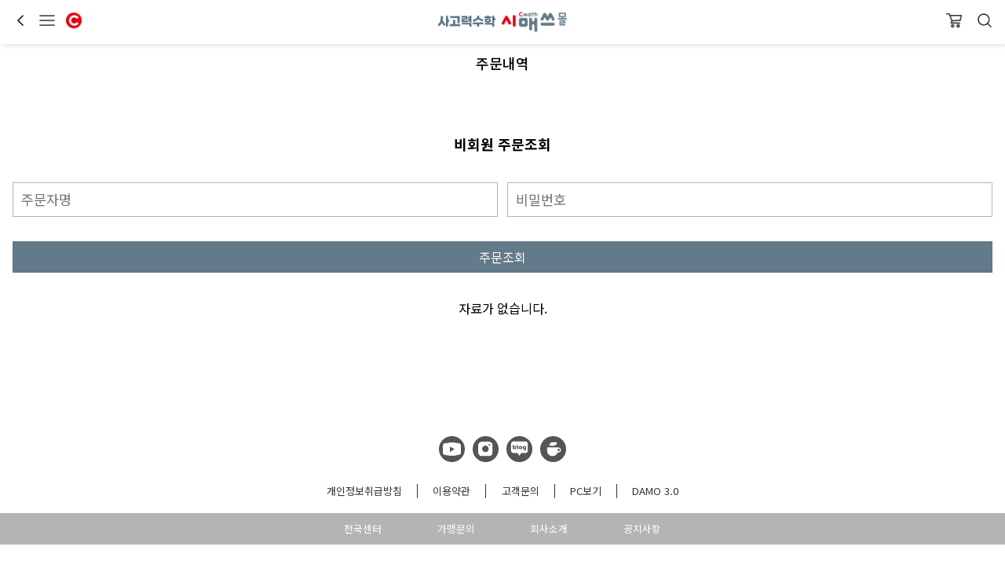

--- FILE ---
content_type: text/html
request_url: https://m.cmath.co.kr/mall/history.asp
body_size: 17654
content:
<!DOCTYPE html>

<!DOCTYPE HTML>
<html lang="ko">
<head>
<meta charset="euc-kr">
<meta name="viewport" content="width=device-width, initial-scale=1.0, maximum-scale=1.0, minimum-scale=1.0, user-scalable=no" />
<meta property="og:title" content="사고력수학 시매쓰" />
<meta property="og:image" content="https://m.cmath.co.kr/img/icon/cmath_meta_final.jpg" />
<meta property="og:url" content="https://m.cmath.co.kr" />
<meta property="og:site_name" content="시매쓰" />
<meta property="og:type" content="website" />
<meta property="og:description" content="국내 최고 사고력수학·영재교육 브랜드 '시매쓰'" />
<meta name="keyword" content="사고력수학, 활동수학, 영재수학, 영재교육원대비, 영재성검사, 올림피아드, 수학경시, 시매쓰, CMath, AP매쓰, APMath, 기프티드, gifted, 위니매쓰, winimath, 1031, 960, 텐텐, TenTen, 영리한수학, 상위권수학, 상위권연산, 생각하는 유아수학">
<title>사고력수학 시매쓰</title>
<link rel="icon" type="image/x-icon" href="https://cmath.co.kr/img/icon/favicon.ico" />
<link rel="apple-touch-icon" href="https://cmath.co.kr/img/icon/apple-touch-icon.png" />
<link rel="icon" type="image/png" sizes="32x32" href="https://cmath.co.kr/img/icon/favicon-32x32.png" />
<link rel="icon" type="image/png" sizes="16x16" href="https://cmath.co.kr/img/icon/favicon-16x16.png" />
<!-- Google Tag Manager -->
<script>(function(w,d,s,l,i){w[l]=w[l]||[];w[l].push({'gtm.start':
new Date().getTime(),event:'gtm.js'});var f=d.getElementsByTagName(s)[0],
j=d.createElement(s),dl=l!='dataLayer'?'&l='+l:'';j.async=true;j.src=
'https://www.googletagmanager.com/gtm.js?id='+i+dl;f.parentNode.insertBefore(j,f);
})(window,document,'script','dataLayer','GTM-K3HPD77B');</script>
<!-- End Google Tag Manager -->
<!-- Google tag (gtag.js) -->
<script async src="https://www.googletagmanager.com/gtag/js?id=AW-941564625"></script>
<script>
window.dataLayer = window.dataLayer || [];
function gtag(){dataLayer.push(arguments);}
gtag('js', new Date());
gtag('config', 'AW-941564625');
</script>
<script type="text/javascript" src="/js/jquery-1.10.2.js"></script>
<script type="text/javascript" src="/js/lnb.js"></script>
<script type="text/javascript" src="/js/jquery.bxslider.min.js"></script>
<script type="text/javascript" src="/js/zoScript-23.3.6.min.js" charset="euc-kr"></script>
<link rel="stylesheet" type="text/css" href="/css/common2008.css" media="all">
<script type="text/javascript">
$(document).ready(function(){
$('.search').on('click',function(){
event.preventDefault();
$('.searchboxm').animate({'top':0},400);
});
$('.close').on('click',function(){
$('.searchboxm').animate({'top':'-56px'},400);
});
});
$(document).ready(function(){
	$('.visual').bxSlider({
		auto: true,
		autoControls: true
	});
});
$(document).ready(function(){
	$('.sub_visual').bxSlider({
		auto: true,
		autoControls: true
	});
});
</script>
</head>
<script>
(function(i,s,o,g,r,a,m){i['GoogleAnalyticsObject']=r;i[r]=i[r]||function(){
(i[r].q=i[r].q||[]).push(arguments)},i[r].l=1*new Date();a=s.createElement(o),
m=s.getElementsByTagName(o)[0];a.async=1;a.src=g;m.parentNode.insertBefore(a,m)
})(window,document,'script','//www.google-analytics.com/analytics.js','ga');
ga('create', 'UA-52687062-2', 'auto');
ga('send', 'pageview');
</script>
<script type="text/javascript" src="//damo.cmath.co.kr/js/zoList-1.0.1.min.js" charset="euc-kr"></script>
<link rel="stylesheet" type="text/css" href="/css/page_con2012.css" media="all">

<script type="text/javascript">
<!--
function goOrderView( ordno ) {
	var form = document.frmList;
	form.action = 'historyView.asp?ordno=' + ordno;
	form.submit();
	return;
}
function goOrderCart() {
	document.location = 'Cart.asp';
	return;
}
function cancelOrder( ordno ) {
	if (confirm('주문을 취소하시겠습니까?')) {
		var form = document.frmList;
		form.action = 'order.asp';
		form.ptype.value = 'CancelOrder3';
		form.ordno.value = ordno;
		form.submit();
	}
	return;
}
//-->
</script>

<script>
	function active() {
		document.getElementById("active_click").css('background','#e6e6e');
	}
</script>

<body>
<div id="wrap">
<div class="wrap_cont">

    <div class="lnbblock"></div>
    <div id="lnb">
        <div class="lnb_area">
            <div class="lnb">
                <div class="closed"><img src="/img/icon_close.png" alt="닫기" style="width:23px;"></div>
                <div class="myinfo">
                    
                        <p>
                            <a href="/usr/login.asp?url=/mall/history.asp?">로그인</a>을 해주세요
                        </p>
                    
                    <ul>
                        <li>
                            <a href="/usr/userInfo.asp"><img src="/img/icon_mypage.png" alt="마이페이지" style="width:20px;">마이페이지</a>
                        </li>
                        <li>
                            <a href="/mall/history.asp"><img src="/img/icon_deliver.png" alt="주문조회" style="width:26px;">주문조회</a>
                        </li>
                        <li>
                            <a href="/mall/cart.asp"><img src="/img/icon_cart.png" alt="장바구니" style="height:20px;">장바구니</a>
                        </li>
                    </ul>
                </div>
                <ul class="menu">
                    <li>
                        <a>시매쓰<img src="/img/menu_drop.png" alt="드롭아이콘"></a>
                        <ul name="tab">
                            <li><a href="/">시매쓰 홈</a></li>
                            <li><a href="/com/info.asp">회사소개</a></li>
                            <li><a href="/com/media.asp">언론보도</a></li>
                        </ul>
                    </li>
                    <li>
                        <a>시매쓰 학원<img src="/img/menu_drop.png" alt="드롭아이콘"></a>
                        <ul name="tab">
                            <li><a href="/aca_index.asp">학원 홈</a></li>
                            <li><a href="/aca/winimath.asp">위니매쓰</a></li>
                            <li><a href="/aca/math_nc.asp">사고력수학NC</a></li>
                            <li><a href="/aca/math_ap.asp">사고력수학AP</a></li>
                            <li><a href="/aca/route1.asp">루트원</a></li>
                            <li><a href="/aca/gifted.asp">뉴기프티드</a></li>
                            <li class="line">ㅡ</li>
                            <li><a href="/aca/roadmap.asp">프로그램 로드맵</a></li>
							<li><a href="/bbs/list.asp?pds_type=4">강사채용</a></li>
							<li><a href="/bbs/list.asp?pds_type=1&gbn=aca">학원 공지사항</a></li>
							<li><a href="/bbs/list.asp?pds_type=23">학원 언론보도</a></li>
                        </ul>
                    </li>
                    <li>
                        <a>시매쓰 출판<img src="/img/menu_drop.png" alt="드롭아이콘"></a>
                        <ul name="tab">
                            <li><a href="/pub_index.asp">출판 홈</a></li>
                            <li><a href="/pub/thinkc.asp">개념생각수학</a></li>
                            <li><a href="/pub/thinkq.asp">유형생각수학</a></li>
                            <li><a href="/pub/yeonsan.asp">빨강연산</a></li>
                            <li><a href="/pub/figure.asp">빨강도형</a></li>
                            <li><a href="/pub/redmid.asp">빨강중등</a></li>
                            <li><a href="/pub/960a.asp">상위권연산960</a></li>
                            <li><a href="/pub/960fg.asp">상위권도형960</a></li>
                            <li><a href="/pub/960ms.asp">상위권측정960</a></li>
                            <li><a href="/pub/960ps.asp">상위권문제해결960</a></li>
							<li><a href="/pub/1031k.asp">영재1031 키즈</a></li>
                            <li><a href="/pub/g1031.asp">영재사고력수학 1031</a></li>
                            <li><a href="/pub/s1031.asp">창의탐구력과학 1031</a></li>
                            <li><a href="/pub/smart.asp">상위권영리한수학</a></li>
                            <li><a href="/pub/child.asp">생각하는유아수학</a></li>
                            <li><a href="/pub/mathgo.asp">매쓰고</a></li>
							<li class="line">ㅡ</li>
							<li><a href="/pub/book_list.asp?pgmd=2">자료실</a></li>
                            <li><a href="/pub/roadmap.asp">교재가이드</a></li>
							<li><a href="/bbs/list.asp?pds_type=1&gbn=pub">출판 공지사항</a></li>
							<li><a href="/bbs/list.asp?pds_type=37">출판 언론보도</a></li>
                        </ul>
                    </li>
                    <li>
                        <a>시매쓰몰<img src="/img/menu_drop.png" alt="드롭아이콘"></a>
                        <ul name="tab">
                            <li><a href="/mall/index.asp">시매쓰몰 홈</a></li>
                            <li><a href="/mall/cart.asp">장바구니</a></li>
                            <li><a href="/mall/history.asp">배송조회</a></li>
                        </ul>
                    </li>
                </ul>
                <div class="service">
                    <p>서비스 안내</p>
                    <ul>
                        <li><a href="/bbs/list.asp?pds_type=32">교재문의·오탈자신고</a></li>
                        <li><a href="/com/notice.asp">공지사항</a></li>
                        <li><a href="/aca/center.asp">학원찾기</a></li>
                        <li><a href="/pub/roadmap.asp">교재 가이드</a></li>
                        <li><a href="/aca/joining_info.asp">가맹문의</a></li>
                        <li><a href="/pub/distributor.asp">구입처 안내</a></li>
                        <li><a href="/bbs/list.asp?pds_type=40">교재채택상담</a></li>
                        <li><a href="/pub/book_list.asp">출판물 전체보기</a></li>
                    </ul>
                </div>
            </div>
        </div>
    </div>
    <script>
        const tab = document.getElementsByName("tab")
        const address = window.location.pathname + window.location.search
        for(let i=0; i<tab.length; i++) {
            let li = tab[i].children
            for(let j=0; j<li.length; j++) {
                if(li[j].children[0] !== undefined) {
                    if(address === li[j].children[0].pathname + li[j].children[0].search) {
                        tab[i].previousElementSibling.children[0].className = "on"
                        tab[i].className = "on"
                        li[j].children[0].style.textDecoration  = "underLine"
                        li[j].children[0].style.fontWeight  = "700"
                        break
                    }
                }
            }
        }
    </script>
    
        <script>
            function abcd() {
                let a = document.getElementById("search_Word").value.trim()
                if(a === "") {
                    alert("검색어를 입력해주세요.")
                }
                else {
                    window.location.href = "../mall/list.asp?cate=0&word=" + a
                }
            }
        </script>
        <div id="header" style="margin-left:0px;">
            
            <a href="javascript:history.back();" class="back"><img src="/img/back_btn.png" style="width:24px;"></a>
            
            <a class="btn_l"><img src="/img/icon_view.png" style="width:24px; margin-left:7px;"></a>
            <a href="/" class="home"><img src="/img/icon_home.png" style="width:24px; margin-left:7px;"></a>
            <a href="/mall/index.asp" class="logo logo2 logo3">
				
				<img src="/img/common/logo_ex.png" alt="사고력수학" style="height: 15px; margin-top: 5px; margin-right: 5px">
				
				<img src="/img/logo4.png" alt="시매쓰(Cmath)">
			</a>
            <a class="search"><img src="/img/icon_search.png" style="width:24px;"></a>
            <span><a href="/mall/cart.asp" class="cart"><img src="/img/icon_cart.png" style="width:20px;"></a></span>
            <div class="searchboxm">
				<div>
					<input type="text" id="search_Word" placeholder="상품검색">
					<img src="/img/searchbox_icon_search.png" alt="검색하기" onclick="abcd()">
				</div>
                <img src="/img/searchbox_icon_x.png" alt="취소" class="close">
            </div>
        </div>
    <div>
<div name="tabDiv" style="padding-top:56px; height:48px; line-height:48px; font-size:18px; font-weight:500; text-align:center;">주문내역</div>
</div>
<form name="frmList" method="post" action="history.asp">
<input type="hidden" name="GotoPage" value="1">
<input type="hidden" name="OrderType">
<input type="hidden" name="ptype">
<input type="hidden" name="ordno">
<h5 style="padding:70px 0 40px; font-size:18px; font-weight:600; box-sizing:border-box; text-align:center">비회원 주문조회</h5>
<div class="form_wrap" style="margin:0px 16px">
<div>
<span style="height:44px; width:49.5%; float:left"><input type="text" name="SrchBuyer" value="" placeholder="주문자명" style="width:100%;"></span>
<span style="height:44px; width:49.5%; float:left"><input type="password" name="SrchPasswd" value="" placeholder="비밀번호" style="margin-left:2%; width:100%;"></span>
<a href="javascript:void(0)" onClick="zoListMove(1); return false;" style="display:inline-block; background:#627A89; height:40px; width:100%; margin-top:31px; line-height:40px; text-align:center; color:#fff; font-size:16px;" >주문조회</a>
</div>
</div>
</form>
<div style="clear:both;"></div>
<div class="list_wrap">
<ul class="list">
<div style="clear:both;"></div><br><br>
<div style="width:100%; text-align:center; font-size:16px;">자료가 없습니다.</div>
<div style="clear:both;"></div><br><br>
</ul>
</div>

<script type="text/javascript">
var pg = zoListPages(1,0,20,10,'document.form_search.GotoPage','center.asp','div');
pg = pg.replace(/#PAGE/g,"paging");
pg = pg.replace(/#FIRST/g,"first");
pg = pg.replace(/#PREV/g,"prev");
pg = pg.replace(/#NUM/g,"num");
pg = pg.replace(/#CRNT/g,"choice");
pg = pg.replace(/#NEXT/g,"next");
pg = pg.replace(/#LAST/g,"last");
document.write(pg);
</script>

<script>
    $(document).ready(function(){
        $('.search').on('click',function(){
            event.preventDefault();
            $('.searchboxm').animate({'top':0},400);
        });
        $('.close').on('click',function(){
            $('.searchboxm').animate({'top':'-56px'},400);
        });
    });
</script>

<div style="clear:both;"></div><br><br>

            <div id="f_util_wrap">
                <ul class="sns">
					<li><a href="https://m.youtube.com/@cmath_official/featured"><img src="/img/youtube_icon.png" alt="유튜브" style="width:33px"></a></li>
                    <li><a href="https://instagram.com/cmath1031?igshid=1377bqndie37f"><img src="/img/insta_icon.png" alt="인스타그램" style="width:33px"></a></li>
                    <li><a href="https://blog.naver.com/cmath_club"><img src="/img/blog_icon.png" alt="블로그" style="width:33px"></a></li>
					<li><a href="https://cafe.naver.com/gifted1031"><img src="/img/cafe_icon.png" alt="카페" style="width:33px"></a></li>
                </ul>
                <ul class="footertop">
                    <li><a href="/etc/personal.asp">개인정보취급방침</a></li>
                    <li><a href="/etc/agree.asp">이용약관</a></li>
                    <li><a href="/bbs/list.asp?pds_type=3">고객문의</a></li>
                    <li><a href="https://cmath.co.kr/?caller=mobile" class="pc_version">PC보기</a></li>
                    <li><a href="https://damo3.com">DAMO 3.0</a></li>
                </ul>
                <ul class="footerdown">
                    <li><a href="/aca/center.asp">전국센터</a></li>
                    <li><a href="/aca/joining_info.asp">가맹문의</a></li>
                    <li><a href="/com/info.asp">회사소개</a></li>
                    <li><a href="/com/notice.asp">공지사항</a></li>
                </ul>
            </div>
            <div id="footercopy">
                <p style="max-width: 500px; margin: 0 auto; text-align: left; padding-left: 10px; padding-top: 0px">
					<b>주식회사 오메가포인트</b></br>
					<b>대표이사</b> 이충기, 한정규</br>
					<b>개인정보보호책임자</b> 한정규</br>
					<b>사업자등록번호</b> 114-86-01317</br>
					<b>통신판매업신고</b> 2009-서울서초-0331</br></br>

					<b>전화</b> 02-3446-9660 | <b>팩스</b> 02-3446-9663</br>
					<b>서울특별시 서초구 강남대로93길 9, 1F-3F (잠원동)</b></br></br>

					ⓒ 2000 OMEGA POINT INC. ALL RIGHTS RESERVED.
                </p>
            </div>
        </div>
    </div>
    <script type="text/javascript" src="//wcs.naver.net/wcslog.js"></script>
<script type="text/javascript">
if (!wcs_add) var wcs_add = {};
wcs_add["wa"] = "s_4627eff4a7c5";
if (!_nasa) var _nasa={};
if (window.wcs) {
	wcs.inflow("cmath.co.kr");
	wcs_do(_nasa);
}
</script>
<!-- Mirae Script Ver 2.0 -->
<script async="true" src="//log1.toup.net/mirae_log_chat_common.js?adkey=rq1dl" charset="UTF-8"></script>
<!-- Mirae Script END Ver 2.0 -->
</body>
</html>


<style>
    .active_click:active { background:#e6e6e6; }
    .list > li:first-child { border-top:1px solid #E6E6E6; }
    a:visited { color:black; }
    .bill1 { display:inline-block; box-sizing:border-box; padding-left:5px; width:48%; font-size:20px; }
    .tab1 { float:left; width:100%; hieght:50px; line-height:50px; font-size:20px; font-weight:bold; color:white; text-align:center; background-color:gray; opacity:1; }
	.active_click:active { background:#e6e6e6; }
</style>

--- FILE ---
content_type: text/css
request_url: https://m.cmath.co.kr/css/common2008.css
body_size: 21415
content:
@charset "utf-8";

/* font */
@import url('reset.css');
@import url('NanumGothic.css');
@import url('https://fonts.googleapis.com/css2?family=Noto+Sans+KR:wght@400;500;700&display=swap');
* { font-family: 'Noto Sans KR', sans-serif; }
#bbs_view span { color:inherit; }

a { -webkit-tap-highlight-color:transparent; color:#333; }
img { -webkit-touch-callout:none;  }


input:active, input:focus { outline: none; }
:root { --point-color:#E60012; }
area:active, button:active  { border:none; outline:none; outline-style: none; }
area:focus, button:focus  { border:none; outline:none; outline-style: none; }

.gobuy:active { background:#e6e6e6; }

/* hidden */
#skip, .skipnavi, caption, legend { position: absolute ; width: 0px; height: 0px; font-size: 0px; line-height: 0px; overflow: hidden; visibility: hidden; text-indent: -1000px; }


button, html input[type="button"], input[type="reset"], input[type="submit"] { cursor: pointer; -webkit-appearance: button; }
input[type="checkbox"], input[type="radio"] { box-sizing: border-box; }
input[type="search"] { -webkit-appearance: textfield; -moz-box-sizing: content-box; -webkit-box-sizing: content-box; box-sizing: content-box; }
input[type="search"]::-webkit-search-decoration { -webkit-appearance: none; }

/* ������
div {position:relative; top:0; left:0; z-index:0;}
div {position:absolute; top:0; left:0; z-index:0; }
*/


#wrap { width:100%; min-width: 320px; margin: 0 auto; }
#wrap .wrap_cont {position:relative; width:100%;}

#header             { position:fixed; left:0; top:0; box-sizing: border-box; height:56px; width:100%; margin:0; padding:14px; z-index:9; background:#fff; box-shadow:2px 2px 6px rgba(0, 0, 0, 0.12); }
#header .logo, #header .logo2, #header .logo3 { position:absolute; left:50%; top:50%; transform:translate(-50%, -50%); }
/* #header a.btn_l     {  position:fixed; z-index:99; } */


#header a.logo      { display:block; margin:0 auto; text-align:center; }
#header a.logo img { height:27px; }
#header a.cart { float:right; height:24px; width:24px; display:flex; justify-content: center; align-items: center; margin-right:15px; }
#header a.search { float:right; }
/*#header a.home      { margin-left:39px; }*/

#header .searchboxm { box-sizing:border-box; display:flex; align-items: center; justify-content: space-between; padding:0 16px; width:100%; height:100%; background-color: #627A86; position:absolute; left:0; top:-56px; z-index: 999;}
#header div input:active { outline: 0; border:0; }
#header div input:focus { outline: 0; border:0; }
#header .searchboxm div { 
	display:flex;
	align-items: center;
	justify-content: space-between;
	box-sizing:border-box;
	padding:0 13px;
	width:85%;
	height:34px;
	border-radius: 200px;
	background:#fff;
}
#header .searchboxm input {
	font-size:14px;
	width:80%;
	border:0;
}


.thumbicon { display: flex; justify-content: center;}
.thumbicon a { 
	box-sizing:border-box; padding-top:24px;
	display:block; width:100px; height:100px;
	text-align: center; font-family: 'Noto Sans KR', sans-serif;
	color:#333;
	
}
.pub_text { text-align:center; }
.pub_text span { display:inline-block; width:28px; height:2px; background:var(--point-color); margin-bottom:15px; }
.pub_text p { line-height:25px; font-size: 15px; margin-bottom:44px; }

.thumbm_wrap a { display:block; width:32.5%; padding:0 1% 1% 0;}
.thumbm_wrap img { width:100%; min-width:90px }
.thumbm_wrap a:nth-child(3n) { padding:0 0 1% 0; }
tr td.books { margin-right:1%; }
tr td.books:nth-child(2n) { margin-right:0; }



tbody { font-family: 'Noto Sans KR', sans-serif }
.books td a { font-size:16px; line-height:20px; color:#333 !important; font-weight: 700;}
.books td font { font-size:16px; font-weight:700; margin-top:6px; display: inline-block;}
.books td font:last-child { font-size:12px; }

.recomend { text-align:center; padding-top:100px; }
.recomend input { display:none; }
.recomend h5 { font-size:25px; font-weight:700; margin-bottom:45px; }
.recomend li { display:inline-block; box-sizing:border-box; width:61px; height:30px; text-align:center; line-height:30px; font-size:15px; color:#8E8E8E; }
.recomend li.on { color:#333; border-bottom:2px solid var(--point-color); }
.recomend .btns label { margin-right:10px; display:inline-block; width:85px; height:28px; border:1px solid #DBDBDB; border-radius: 100px; text-align:center; line-height:28px; font-size:13px; }
.recomend .btns label:last-child { margin-right:0; }
.recomend .btns { display:block; height:66px; box-sizing: border-box; padding:18px 0; }
.recomend  section:nth-child(2) { display:none; }
.recomend #btn3:checked ~ .btns label:first-child { background:#627A86; border-color:#627A86; color:#fff; }
.recomend #btn4:checked ~ .btns label:nth-child(2) { background:#627A86; border-color:#627A86; color:#fff; }
.recomend #btn5:checked ~ .btns label:nth-child(3) { background:#627A86; border-color:#627A86; color:#fff; }

.recomend .recomendthumb a  { display:block; width:24%; margin-right:1%; margin-bottom:1%; }
.recomend .recomendthumb a:last-child { margin-right:0; }
.recomend .recomendthumb img { width:100%; height:100%; }
.recomendthumb div { display:none; }
.recomend #btn3:checked ~ .recomendthumb div:first-child { display:flex; justify-content: center;}
.recomend #btn4:checked ~ .recomendthumb div:nth-child(2) { display:flex; justify-content: center;}
.recomend #btn5:checked ~ .recomendthumb div:last-child { display:flex; justify-content: center;}





/*checkbox ��Ÿ�� ����*/
.checkcon { display:flex; align-items: center; position:relative; }
.checkcon > input { position:absolute; opacity: 0; cursor: pointer; height:0; width:0; }
.checkmark { float:left; height: 20px; width: 20px; border-radius: 0px; border: 1px solid #dbdbdb; }
/* On mouse-over, add a grey background color */
/*.checkcon:hover input ~ .checkmark { background-color: #dbdbdb; }
  
/* When the checkbox is checked, add a blue background */
.checkcon input:checked ~ .checkmark { background-color: var(--point-color); border: 1px solid var(--point-color); }

/* Create the checkmark/indicator (hidden when not checked) */
.checkmark:after { content: ""; position: absolute; display: none; }

/* Show the checkmark when checked */
.checkcon input:checked ~ .checkmark:after { display: block; }

/* Style the checkmark/indicator */
.checkcon .checkmark:after { left: 8px; top: 4px; width: 4px; height: 7px; border: solid white; border-width: 0 2px 2px 0; -webkit-transform: rotate(45deg); -ms-transform: rotate(45deg); transform: rotate(45deg); }




.lnb{ -ms-overflow-style: none; }
.lnb::-webkit-scrollbar{ display:none; }



#lnb { font-family: 'Noto Sans KR', sans-serif;  position:absolute; display:block; left:-300px; height:100%; /*opacity: 0;*/}

.lnbblock { width:100vw; height:100%; background:rgba(0, 0, 0, 0.5); position:absolute; left:0; top:0; z-index:10; display: none;}


.lnb { box-sizing:border-box; width:300px; height:100vh; background:#F3F3F3; z-index:9999; position:absolute; top:0; left:0; overflow:hidden; overflow-y:scroll; }
#lnb .closed { position:absolute; right:10px; top:10px; cursor: pointer;}

#lnb .menu a { display:block; width:300px; height:45px; text-align:center; line-height:45px; font-size:15px; color:#333; }
#lnb .myinfo p { border:1px solid #E6E6E6; height:60px; line-height:60px; font-size:13px; padding-left:20px; background:#fff; box-shadow:0 2px 6px 0 rgba(0, 0, 0, 0.1) ;}
#lnb .myinfo p a { text-decoration: underline; color:#333; }
#lnb .myinfo a { color:#333; }
#lnb .myinfo ul { width:100%; height:60px; background:#fff; border:1px solid #E6E6E6; box-shadow:0 2px 6px 0 rgba(0, 0, 0, 0.1); margin-top:6px; }

#lnb .myinfo ul li { width:33%; float:left; border-right:1px solid #E6E6E6;}
#lnb .myinfo ul li:last-child { border:0; }
#lnb .myinfo ul li a { font-size:13px; width:100%; height:60px; display:flex; flex-direction:column ; text-align:center; justify-content: center; align-items: center;}
#lnb .menu { margin-top:6px; }
#lnb .menu li.line { text-align: center; }
.lnb .menu ul { display:none; }
.lnb .menu ul.on { display: block; }
#lnb .menu > li > a { display: flex; justify-content: center; align-items: center; background:#fff; border:1px solid #E6E6E6; border-bottom:none; }
#lnb .menu > li:last-child > a { border-bottom: 1px solid #E6E6E6; }
#lnb .menu > li > a:hover { background:#D4D4D4; }
#lnb .menu > li > a img { margin-left:10px; width:7px; height:4px; transform:rotate(0deg); transition:all 0.2s;}
#lnb .menu > li > a img.on { transform:rotate(180deg); }
#lnb .menu ul { background:#E6E6E6; }
#lnb .menu ul a:hover, .service a:hover { background:#D4D4D4; }
#lnb .service { margin-top:6px; width:100%; background:#fff; }
#lnb .service p { width:100%; height:45px; text-align:center; line-height:45px; font-size:15px; }
#lnb .service ul { width:100%; }
#lnb .service ul li { box-sizing:border-box; float:left; width:50%; border:1px solid #E6E6E6; border-bottom:none; background:#fff; }
#lnb .service ul li:last-child, #lnb .service ul li:nth-child(7) { border-bottom:1px solid #e6e6e6; }

#lnb .service ul li:nth-child(2n) { border-left:0; }
#lnb .service ul li a { display:block; width:100%; height:45px; text-align: center; line-height:45px; color:#333; letter-spacing: -0.5px; font-size:14px; }




.lnb li.dep1 {width:264px;}
.lnb li.dep1 p a {display:block; width:206px; cursor:pointer; font-size:16px; line-height:16px; font-weight:bold; padding:15px 29px; color:#fff; border-bottom:solid 1px #89aac3;}
.lnb li.dep1 a.tit { background:url("/images/common/lnb_p_on.png") no-repeat; background-size:100% 100%; color:#fff;}
/*.lnb li.dep1 a.tit:hover { background:url("/images/common/lnb_p_on.png") no-repeat; background-size:100% 100%; color:#fff;}*/
.lnb li.dep1.on a.tit { background:url("/images/common/lnb_p_off.png") no-repeat; background-size:100% 100%; color:#fff;}

.lnb li.dep_on {width:264px;}
.lnb li.dep_on p a {display:block; width:206px; cursor:pointer; font-size:16px; line-height:16px; font-weight:bold; padding:15px 29px; color:#fff; border-bottom:solid 1px #89aac3;}
.lnb li.dep_on a.tit { background:url("/images/common/lnb_p_off.png") no-repeat; background-size:100% 100%; color:#fff;}
.lnb li.dep_on a.tit:hover { background:url("/images/common/lnb_p_on.png") no-repeat; background-size:100% 100%; color:#fff;}
.lnb li.dep_on.on a.tit { background:url("/images/common/lnb_p_on.png") no-repeat; background-size:100% 100%; color:#fff;}

.lnb li.fix {width:264px;}
.lnb li.fix p a {display:block; width:206px; cursor:pointer; font-size:16px; line-height:16px; font-weight:bold; padding:15px 29px; color:#fff; border-bottom:solid 1px #89aac3;}
.lnb li.fix a.tit { background: #577482; background-size:100% 100%; color:#fff;}
.lnb li.fix a.tit:hover { background: #577482;  background-size:100% 100%; color:#fff;}
.lnb li.fix.on a.tit { background:url("/images/common/lnb_p_on.png") no-repeat; background-size:100% 100%; color:#fff;}

/*��������*/
.sns_btnWrap:after{content:''; display:block; clear:both;}
.sns_btnWrap .snsWrap{float:left; margin-top: 8px;}
.sns_btnWrap .listBtn{float:right;}

/* 1���� �޴� */
.lnb li.dep1.link a {display:block; width:206px; cursor:pointer; font-size:16px; line-height:16px; font-weight:bold; padding:15px 29px; color:#fff; border-bottom:solid 1px #89aac3; color:#fff; background:#577482;}
.lnb li.dep1.link a:hover { color:#fff; background:#577482;}
.lnb li.dep1.link.on a {color:#fff; background:#577482;}

/* 2���� �޴� */
.lnb li.dep1 ul {float:left; display:block; background:#fafafa; width:264px;}
.lnb li.dep1 ul li.dep2 {position:relative; float:left; width:264px;}
.lnb li.dep1 ul li.dep2 a {display:block; font-size:14px; line-height:14px; width:206px; padding:10px 29px; color:#577482; background:#fafafa;}
.lnb li.dep1 ul li.dep2 a:hover {background:#fff;}
.lnb li.dep1 ul li.dep2.on a {background:#fff;}

.lnb li.dep_on ul {float:left; display:none; background:#fafafa; width:264px;}
.lnb li.dep_on ul li.dep2 {position:relative; float:left; width:264px;}
.lnb li.dep_on ul li.dep2 a {display:block; font-size:14px; line-height:14px; width:206px; padding:10px 29px; color:#577482; background:#fafafa;}
.lnb li.dep_on ul li.dep2 a:hover {background:#fff;}
.lnb li.dep_on ul li.dep2.on a {background:#fff;}

.lnb li.fix ul {float:left; display:none; background:#fafafa; width:264px;}
.lnb li.fix ul li.dep2 {position:relative; float:left; width:264px;}
.lnb li.fix ul li.dep2 a {display:block; font-size:14px; line-height:14px; width:206px; padding:10px 29px; color:#577482; background:#fafafa;}
.lnb li.fix ul li.dep2 a:hover {background:#fff;}
.lnb li.fix ul li.dep2.on a {background:#fff;}

article > aside { width:50%; float:left; }
article > aside > img { width:100%; }



#f_util_wrap { width:100%; }
#f_util_wrap ul { width:100%; display:flex; justify-content: center; height:40px; align-items: center;}
#f_util_wrap ul li {padding:0 1.5%; }

#f_util_wrap .sns li { padding:0 5px; }
#f_util_wrap .sns { margin:78px 0 14px 0;}
#f_util_wrap .footertop { margin-bottom:8px; }
#f_util_wrap .footertop a { line-height:18px; color:#333; font-size:13px; font-family: 'Noto Sans KR', sans-serif;}
#f_util_wrap .footertop li { border-right:1px solid #333; }
#f_util_wrap .footertop li:last-child { border:0; }
#f_util_wrap .footerdown { width:100%; background:#B4B4B4; }
#f_util_wrap .footerdown li { width:80px; }
#f_util_wrap .footerdown a { width:100%; height:40px; display:block; line-height:40px; text-align:center; color:#fff;}
#footercopy { text-align:center; padding:25px 0 40px 0; }
#footercopy h5 { font-size:13px; font-weight: 500; font-family: 'Noto Sans KR', sans-serif; margin-bottom:14px; }
#footercopy p { font-size:13px; color:#8E8E8E; font-weight: 400; font-family: 'Noto Sans KR', sans-serif; line-height:20px; }




#footer { position:relative; width:94%; margin:3%; background:#fff; }
#footer:after { content:""; display:block; clear:both; }
#footer p.f_logo { float:left; margin-top:20px; }
#footer p.f_logo img { width:100%; max-width:90px; }
#footer p.copyright { float:left; width:100%; max-width:424px; margin:0px auto; text-align:center; font-size:10.5pt; line-height:14pt; color:#64686a; }
#footer p.f_awards { float:right; }
#footer p.f_awards img { width:100%; max-width:80px; }

/* �������� ��޹�ħ */
.ptextwrap { padding:20px 0; border-bottom:1px solid #E6E6E6; }
.ptextwrap:first-child { border-bottom: 0; }
.ptextwrap h5 { font-size:15px; margin-bottom:10px; line-height:20px; letter-spacing: -0.3px;}
.ptextwrap p { font-size:13px; color:#8E8E8E; line-height:20px; letter-spacing: -0.3px;}


/* [20-10-14] �ּ�ó��
@media screen and  (max-width:480px) {
	#header a.btn_l {top:20px;}
	#footer p.copyright {width:62%;}
}

@media screen and  (max-width:360px) {
	#header a.btn_l {top:5px;}
	#header a.btn_l img {max-width:37px;}
	#header a.logo {max-width:102px;}
	#header a.logo img {max-width:102px;}
	#header a.home {top:5px;}
	#header a.home img {max-width:37px;}

	#footer p.f_logo img {max-width:68px;}
	#footer p.f_awards img {max-width:60px;}
	#f_util_wrap a.pc_version  {bottom:5px;}
	#f_util_wrap a.pc_version img {max-width:92px;}

	#footer p.copyright {width:49%; font-size:9.5pt; line-height:13pt;}
	#f_util_wrap ul {width:70%;}
	#f_util_wrap ul li a {font-size:9pt; line-height:9pt;}
	#footer p.copyright {width:57%; font-size:9.5pt; line-height:12pt; margin:10px auto;}
}

@media screen and (max-width:320px) {
	#f_util_wrap ul { width:75%; }
	#f_util_wrap ul li { padding:0 5px; }
	#f_util_wrap ul li a { font-size:9pt; line-height:9pt; }

	#footer p.copyright { width:57%; font-size:8.5pt; line-height:12pt; margin:10px auto; }
}
*/

/* ���� */
.mt5   { margin-top:5px; }
.mt10  { margin-top:10px; }
.mt20  { margin-top:20px; }
.mt30  { margin-top:30px; }
.mt40  { margin-top:40px; }
.mt50  { margin-top:50px; }

.ml5   { margin-left:5px; }
.ml10  { margin-left:10px; }
.ml20  { margin-left:20px; }
.ml30  { margin-left:30px; }
.ml40  { margin-left:40px; }

.mb5   { margin-bottom:5px; }
.mb10  { margin-bottom:10px; }
.mb20  { margin-bottom:20px; }
.mb30  { margin-bottom:30px; }
.mb40  { margin-bottom:40px; }
.mb50  { margin-bottom:50px; }

.mr5   { margin-right:5px; }
.mr10  { margin-right:10px; }
.mr20  { margin-right:20px; }
.mr30  { margin-right:30px; }
.mr35  { margin-right:35px; }

.pb40  { padding-bottom:40px; }

.wd40  { width:40px; }
.wd50  { width:50px; }
.wd70  { width:70px; }
.wd80  { width:80px; }
.wd100 { width:100px; }

/* table */

.tbl00					{ border:none; border-spacing:0; border-collapse:collapse; margin:0px auto 5px auto; }
.tbl00	td				{ padding:0; }
.tbl91					{ border:none; border-spacing:1px; border-collapse:separate; background-color:#919191; margin:0px auto 5px auto; }
.tbl91	td				{ background-color:#ffffff; }
.tblbcc					{ border:none; border-spacing:1px; border-collapse:separate; background-color:#bdc6cb; margin:0px auto 5px auto; }
.tblbcc	td				{ background-color:#ffffff; }
.tblblk					{ border:none; border-spacing:1px; border-collapse:separate; background-color:#000000; margin:0px auto 5px auto; }
.tblblk	td				{ background-color:#ffffff; }
.tbledc					{ border:none; border-spacing:1px; border-collapse:separate; background-color:#e1d9c7; margin:0px auto 5px auto; }
.tbledc	td				{ padding:0; }

table	.lbl4			{ padding:4px 0px 1px 0px; color:#154259; font-weight:bold; text-align:center; background-color:#f1f5f8; }
table	.lbl6			{ padding:6px 0px 3px 0px; color:#154259; font-weight:bold; text-align:center; background-color:#f1f5f8; }
table	.ipt0			{ padding:0px; text-align:left; background-color:#ffffff; }
table	.ipt1			{ padding:1px 5px 1px 5px; text-align:left; background-color:#ffffff; }
table	.ipt2			{ padding:2px 5px 2px 5px; text-align:left; background-color:#ffffff; }
table	.ipt3			{ padding:3px 5px 3px 5px; text-align:left; background-color:#ffffff; }
table	.ipt4			{ padding:4px 5px 4px 5px; text-align:left; background-color:#ffffff; }
table	.txt0			{ padding:0px 0px 0px 0px; color:#154259; text-align:center; background-color:#ffffff; }
table	.txt4			{ padding:4px 0px 1px 0px; color:#154259; text-align:center; background-color:#ffffff; }
table	.txt6			{ padding:6px 0px 3px 0px; color:#154259; text-align:center; background-color:#ffffff; }
table	.cfc0			{ padding:0px 0px 0px 0px; color:#154259; font-weight:bold; text-align:center; background-color:#ccffcc; }
table	.cfc4			{ padding:4px 0px 1px 0px; color:#154259; font-weight:bold; text-align:center; background-color:#ccffcc; }
table	.cfc6			{ padding:6px 0px 3px 0px; color:#154259; font-weight:bold; text-align:center; background-color:#ccffcc; }
table	.eee0			{ padding:0px 0px 0px 0px; color:#154259; text-align:center; background-color:#efefef; }
table	.eee4			{ padding:4px 0px 1px 0px; color:#154259; text-align:center; background-color:#efefef; }
table	.eee6			{ padding:6px 0px 3px 0px; color:#154259; text-align:center; background-color:#efefef; }
table	.blk4			{ padding:4px 0px 1px 0px; color:#ffffff; text-align:center; background-color:#000000; }
table	.blk6			{ padding:6px 0px 3px 0px; color:#ffffff; text-align:center; background-color:#000000; }
table	.ft10			{ font-size:10px; }
table	.ft11			{ font-size:11px; }
table	.bold			{ font-weight:bold; }
table	.tal			{ text-align:left; }
table	.tar			{ text-align:right; }
table	.tac			{ text-align:center; }
table	.vat			{ vertical-align:top; }
table	.pl5			{ padding-left:5px; }
table	.pl10			{ padding-left:10px; }
table	.pl15			{ padding-left:15px; }
table	.pl20			{ padding-left:20px; }
table	.pr5			{ padding-right:5px; }
table	.pr10			{ padding-right:10px; }
table	.pr15			{ padding-right:15px; }
table	.pr20			{ padding-right:20px; }
table	.pt5			{ padding-top:5px; }
table	.pt8			{ padding-top:8px; }
table	.pt10			{ padding-top:10px; }
table	.pb5			{ padding-bottom:5px; }
table	.pb8			{ padding-bottom:8px; }
table	.pb10			{ padding-bottom:10px; }
table	.req			{ background-color:#80ff80; }
table	.head			{ height:20px; background:url('http://damo.cmath.co.kr/img/order/icon_head.gif') left no-repeat; padding-left:18px; font-weight:bold; }

table	.highlite .ipt1	{ padding:1px 5px 1px 5px; text-align:left; background-color:green; }
table	.highlite .ipt2	{ padding:2px 5px 2px 5px; text-align:left; background-color:green; }
table	.highlite .txt4	{ padding:4px 0px 1px 0px; color:#ffffff; text-align:center; background-color:green; }
table	.highlite .txt6	{ padding:6px 0px 3px 0px; color:#ffffff; text-align:center; background-color:green; }

table	.bg_wht			{ background-color:#ffffff; }
table	.bg_gry			{ background-color:#efefef; }
table	.bg_lbl			{ background-color:#f1f5f8; }
table	.bg_fc0			{ background-color:#ffcc00; }
table	.bg_bff			{ background-color:#bcf2ff; }
table	.bg_blk			{ background-color:#000000; color:#ffffff; }
table	.bg_blk	a		{ color:#ffffff; }

table	.fc_red			{ color:#ff0000; }

table	li				{ margin-left:0px; }
#bbs_view table td { border-bottom:1px solid #9e9e9e;  }

.jop { border:1px solid #B5B5B5; margin:0 16px; }

--- FILE ---
content_type: text/css
request_url: https://m.cmath.co.kr/css/page_con2012.css
body_size: 11626
content:
@charset "utf-8";
@import url('https://fonts.googleapis.com/css2?family=Noto+Sans+KR:wght@400;500;700&display=swap');

input {  -webkit-appearance: none; }

input[type="text"] { box-sizing:border-box; font-size:13pt; height:44px; line-height:44pt; color:#333; border:solid 1px #B5B5B5; padding:0 10px; }
input[type="password"] { box-sizing:border-box; font-size:13pt; height:44px; line-height:44pt; color:#333; border:solid 1px #B5B5B5; padding:0 10px; margin-left:1%; }

.box_btn > span { height:44px; width:49.5%; float:left; }





.form_wrap:after { content:""; display:block; clear:both; }
/* Search Area */
//.searchArea { float:left; width:20%; text-align:right; }
.form_wrap .box_select { float:left; display:inline; }
.form_wrap .box_select .sel_in { box-sizing:border-box; float:left; height:40px; line-height:40px; width:100%; border:1px solid #B5B5B5; background-color:#fff; line-height:38px;}
.form_wrap .box_select .sel_in select { 
	border:0 none !important;
	background-color:#fff;
	padding:0; font-size:11pt;
	color:#333;
	-webkit-appearance: none;
	-moz-appearance: none;
	appearance: none;
	background:url('/img/menu_drop.png') no-repeat;
	background-position:right 10px center;
	line-height:38px;
}
.form_wrap .box_select .sel_in select::-ms-expand{ 
	display:none; /* for IE10, 11*/
}
.form_wrap .box_select .sel_in select:focus:active { border:0; }

//.form_wrap .box_select select { height:22px !important; width:100%; }
.wd75 { width:100%; max-width:75px; }
.wd100 { margin-right:3%;}

.form_wrap .box_btn { height:38px; display:flex; text-align:left; align-items: center; justify-content: space-between;}
.box_btn > input { border:0; }
.box_btn { border:1px solid #B5B5B5; }
.form_wrap .sel_input { flex:none; font-size:16px; width:67.8%; height:36px; line-height:36px; }
.search_wrap { float:right; height:100%; padding-right:10px; margin-top:10px; margin-left:auto; }


p.num { font-size:13px; line-height:25px; color:#373737; margin-bottom:10px;}
p.num span {color:#ed1c24;}



.list_wrap { margin:0 16px; box-sizing: border-box; }
/*.list_wrap ul { padding:2% 0 1% 0; }*/
.list_wrap ul li { border-bottom:1px solid #E6E6E6; padding:22px 0;  }
.sort1 { height:20px; display:inline-block; background:#E60012; padding:0 8px; color:#fff; border-radius:100px; margin-bottom:6px;  }

.list_wrap ul li .tit { margin-bottom:1%; }
.list_wrap ul li .tit { color:#373737; font-size:10pt; line-height:12pt; }
.list_wrap ul li .tit p { display:inline-block; text-align:left; text-overflow:ellipsis; overflow:hidden; white-space:nowrap; }
.list_wrap ul li .tit p.area { padding-right:1%; }
.list_wrap ul li .tit p.address { padding-left:1%; }
.list_wrap ul li .tit p.sort1 {width:25%; padding-right:1%; }
.list_wrap ul li .tit p.sort2 {width:68%; padding-left:1%; }
.list_wrap ul li .tit p.sort3 {width:95%; }
.list_wrap ul li .tit a span { vertical-align:2px; }

.list_wrap ul li .txt { font-size:10pt; display:flex; justify-content: center; align-items: center;}
.list_wrap ul li .txt p { color:#B5B5B5;  display:inline-block; text-align:left; text-overflow: ellipsis; overflow:hidden; white-space:nowrap; margin-top:1%; }
.list_wrap ul li .txt .phone, .list_wrap ul li .txt .map { border:1px solid #B5B5B5; width:50%; height:40px; display:flex; justify-content: center; align-items: center; }
.list_wrap ul li .txt .map { border-left:0; }


.list_wrap ul li .txt a span { vertical-align:4px;}

.list_wrap ul li .line  { width:100%; display:inline-block; text-align:left; text-overflow:ellipsis; overflow:hidden; white-space:nowrap; }
.list_wrap ul li .line7 { width:100%; display:inline-block; text-align:left; text-overflow:ellipsis; overflow:hidden; white-space:nowrap; margin-bottom:6px; font-weight:400; }
.list_wrap .list_sns a { width:20px; height:20px; display:inline-block; margin-right:10px;}
.list_wrap .list_sns { margin-bottom:10px; }


.list_wrap .view { padding:2% 0 1% 0; }
.list_wrap .cont { border-radius: 5px; -moz-border-radius: 5px; -webkit-border-radius: 5px; background:#fff; padding:10px; margin-bottom:1.5%;}

.list_wrap iframe {margin-bottom:1%; width:100%;}


.list_wrap .cont p       { display:block; color:#373737; font-size:11pt; line-height:20pt; width:94%; padding:5px 0 5px 40px; }
.list_wrap .cont p.map   { background:url('/images/aca/icon_map2.png') left no-repeat; }
.list_wrap .cont p.phone { background:url('/images/aca/icon_phone2.png') left no-repeat; }
.list_wrap .cont p.home  { background:url('/images/aca/icon_home2.png') left no-repeat; }

.tit p { font-size:15px; font-weight:400; }

.btn_map { height:40px; margin-bottom:1.5%; padding:0px 16px; margin-top:15px; max-width: 500px; margin: 0 auto;}

.btn_map a { display:inline-block; float: left; width:33.3333%; text-align:center; font-size:9pt; height:40px; line-height:40px; border:1px solid #B5B5B5; box-sizing:border-box; border-right:0; }
.btn_map a:last-child { border-right:1px solid #B5B5B5; }




.viewWrap td{ padding:56px 0 15px 0; border-bottom:1px solid #E6E6E6; font-size:16px; line-height:20px; }
.viewWrap table { width:100%; }
.viewTitle b {color:#8E8E8E; font-weight:400;}
.viewTitle strong{font-size:12px; color:#75797c;}
.view_date{background:url('/img/view_bar.png') right 50% no-repeat; padding-left:10px;}

.view_cont_txtWrap{background-color:#fff !important;}
.view_cont_txtWrap > div > p > a > img{width:100%;}
.bbs_view > a { color:blue; }
.view_cont_txt p {line-height:22px;  font-size:15px; font-weight: 400; }
.view_downBtn{background-color:#fff !important;}
.view_downBtn img{padding-left:10px;width:19px;}


a.btn_list {
	display: inline-block;
	text-align: center;
	width: 85px;
	padding: 10px 0;
	font-size: 12pt;
	line-height: 10pt;
	color: #fff;
	background: #567482;
}

/* paging */
.paging {width:100%; padding-top:20px; text-align:center;}
.paging a {display:inline-block; font-size:9pt; line-height:9.5pt; text-align:center; vertical-align:top;}
.paging a span.skip {display:inline-block; text-indent:-9999em;}

.paging span.num a {width:32px; padding:8px 0; border:solid 1px #cdcdcd; border-right:none; background:#fff; color:#7d7d7d;}
.paging span.num a:hover {background:#b1b1b1; color:#fff;}
.paging span.num a.choice {background:#b1b1b1; color:#fff;}

.paging a.first, .paging a.last {width:29px; height:28px; border:0; margin:0 4px;}
.paging a.first {background:url('/img/icon_prev2.png') 0 0 no-repeat;}
.paging a.last {background:url('/img/icon_next2.png') 0 0 no-repeat;}
.paging a.prev, .paging a.next {width:29px; height:28px; border:0;}
.paging a.prev {background:url('/img/icon_prev.png') 0 0 no-repeat;}
.paging a.next {background:url('/img/icon_next.png') 0 0 no-repeat;}

/* sub_visual */
#visual_wrap2 {position:relative; width:100%; max-width:556px; margin:0 auto;}
#visual_wrap2 ul.sub_visual {position:relative; }
#visual_wrap2 ul.sub_visual:after {content:""; display:block; clear:both;}
#visual_wrap2 ul.sub_visual li {float:left; width:556px; border:solid 2px #567482;}
#visual_wrap2 ul.sub_visual li img {width:100%; max-width:556px;}

#visual_wrap2 .bx-wrapper {position: relative; margin:0; padding: 0; *zoom: 1;}
#visual_wrap2 .bx-wrapper img {max-width: 100%; display: block;}

/* THEME */
#visual_wrap2 .bx-wrapper .bx-viewport {}
#visual_wrap2 .bx-wrapper .bx-pager, #visual_wrap2 .bx-wrapper .bx-controls-auto {width: 100%; text-align:center;}
/* PAGER */
#visual_wrap2 .bx-wrapper .bx-pager {}
#visual_wrap2 .bx-wrapper .bx-pager .bx-pager-item, #visual_wrap2 .bx-wrapper .bx-controls-auto .bx-controls-auto-item {display: inline-block; *zoom: 1; *display: inline;}
#visual_wrap2 .bx-wrapper .bx-pager.bx-default-pager a {background: url('/img/icon_controls_off.png') 0 0 no-repeat; display: block; width: 26px; height: 26px;
margin: 45px 4px 30px 4px; outline: 0; text-indent: -9999px;}
#visual_wrap2 .bx-wrapper .bx-pager.bx-default-pager a:hover, #visual_wrap2 .bx-wrapper .bx-pager.bx-default-pager a.active {background: url('/img/icon_controls_on.png') 0 0 no-repeat;}

/* DIRECTION CONTROLS (NEXT / PREV) */
/*
#visual_wrap2 .bx-wrapper .bx-prev {left: 20px; background: url('/img/icon_prev.png') no-repeat 0 0;}
#visual_wrap2 .bx-wrapper .bx-next {right: 20px; background: url('/img/icon_next.png') no-repeat 0 0;}
#visual_wrap2 .bx-wrapper .bx-prev:hover {background-position: 0 0;}
#visual_wrap2 .bx-wrapper .bx-next:hover {background-position: 0 0;}
#visual_wrap2 .bx-wrapper .bx-controls-direction a {position: absolute; bottom:5px; width:103px; height:72px; display: block; text-indent: -9999px;}
#visual_wrap2 .bx-wrapper .bx-controls-direction a img {max-width:103px; width:100%;}
#visual_wrap2 .bx-wrapper .bx-controls-direction a.disabled {display: none;}
*/
#visual_wrap2 .bx-wrapper .bx-controls-direction a { display:none; }
#visual_wrap2 .bx-wrapper .bx-controls-direction a.disabled { display: none; }

/* AUTO CONTROLS (START / STOP) */
.bx-wrapper .bx-controls-auto {display:none;}


/* roadmap */
.roadmap3 img {width:256px;}
.roadmap4 img {width:343px;}
.roadmap5 img {width:343px;}
.roadmap6 img {width:255px;}

/* [20-10-15]
@media screen and (max-width:480px) {
	.searchArea {width:49%;}
	.box_btn { width:50%;}


	.list_wrap ul li .tit p.area {width:32%;}
	.list_wrap ul li .tit p.address {width:58%;}
	.list_wrap ul li .tit p.sort1 {width:29%;}
	.list_wrap ul li .tit p.sort2 {width:61%;}

	.list_wrap ul li .txt p.phone {width:25%;}
	.list_wrap ul li .txt p.map {width:55%;}
	.list_wrap ul li .txt p.year {width:40%;}

	/* paging */
	.paging a {font-size:9pt; line-height:9pt;}
	.paging span.num a {width:25px; padding:7px 0;}


	/* sub_visual */
	#visual_wrap2 .bx-wrapper .bx-pager.bx-default-pager a {margin: 35px 4px 35px 4px;}
	#visual_wrap2 .bx-wrapper .bx-prev {background-size:75%;}
	#visual_wrap2 .bx-wrapper .bx-next {background-size:75%; right:-10px;}
	#visual_wrap2 .bx-wrapper .bx-controls-direction a {bottom:0;}

	/* roadmap */
	.roadmap3 img { width:42.7%; }
	.roadmap4 img { width:57.3%; }
	.roadmap5 img { width:57.35%; }
	.roadmap6 img { width:42.65%; }
	.roadmap11 img { width:20.57%; }
	.roadmap12 img { width:14.88%; }
	.roadmap13 img { width:15.22%; }
	.roadmap14 img { width:20.57%; }
	.roadmap15 img { width:28.76%; }
}

@media screen and (max-width:440px) {
	#f_util_wrap a.pc_version img{max-width:55px;}
}

@media screen and (max-width:360px) {
	/*h1 {font-family: 'ngb'; font-size:16pt; line-height:16pt; padding-bottom:12px; }*/

	#f_util_wrap a.pc_version img{max-width: 55px;}



	.list_wrap ul li .txt p.phone {width:30%;}
	.list_wrap ul li .txt p.map {width:35%;}



	.list_wrap .cont p {display:block; color:#373737; font-size:11pt; line-height:14pt; width:95%; padding:5px 0 5px 30px; }
	.list_wrap .cont p.map {background-size:7.5%;}
	.list_wrap .cont p.phone {background-size:7.5%;}

	#visual_wrap2 .bx-wrapper .bx-pager.bx-default-pager a, #visual_wrap2 .bx-wrapper .bx-pager.bx-default-pager a:hover, #visual_wrap2 .bx-wrapper .bx-pager.bx-default-pager a.active {background-size:75%;}
	#visual_wrap2 .bx-wrapper .bx-pager.bx-default-pager a {margin: 25px 4px 25px 4px;}
	#visual_wrap2 .bx-wrapper .bx-prev {background-size:50%;}
	#visual_wrap2 .bx-wrapper .bx-next {background-size:50%; right:-30px;}
	#visual_wrap2 .bx-wrapper .bx-controls-direction a {bottom:-10px;}
}

@media screen and (max-width:320px) {
	
	.list_wrap ul li .txt p.phone {width:35%;}
	.list_wrap ul li .txt p.map {width:30%;}

}



*/


--- FILE ---
content_type: text/css
request_url: https://m.cmath.co.kr/css/reset.css
body_size: 1968
content:
@charset "utf-8"; 

/* reset */
html { overflow-x: hidden;  }
body {height: 100%; font-family: 'ng', sans-serif; font-size: 9.5pt; line-height: 14pt; word-break: keep-all; position:relative;}
body,p,h1,h2,h3,h4,h5,h6,ul,ol,li,dl,dt,dd,table,th,td,form,fieldset,legend,input,textarea,button {margin:0;padding:0;-webkit-text-size-adjust:none;} 
ul, li, ol, dl, dt, dd {list-style:none}
a {text-decoration:none; cursor:pointer}
label{cursor:pointer} 
hr { display: none; }
fieldset, img, abbr, acronym { border: 0; }
img {font-size:0; line-height:0; vertical-align:top;}

legend { position: absolute; *margin-left: -7px; height: 0; line-height: 0; font-size: 0; overflow: hidden; }
address, caption, cite, code, dfn, em, var { font-style: normal; font-weight: normal; }
caption { height: 0; line-height: 0; font-size: 0; overflow: hidden; text-indent: -10000px; }
q:before, q:after {content:'';}
em,address{font-style:normal}

/* ?��?�� 리셋 */
input, textarea, select, table, button, code {font-size:9.5pt; line-height:14pt;} 
button, input, select, textarea { margin: 0; font-size: 100%; vertical-align: baseline; *vertical-align: middle; }
button, input { line-height: normal; *overflow: visible; }
textarea { overflow: auto; vertical-align: top; -webkit-appearance: none; border-radius: 0;}
input {border-radius:0; -webkit-appearance: none; }
table{border-collapse:collapse; border-spacing: 0; } 



/* 미고?�� ?���? 리셋 */
header, footer, article, section, aside, details, figure, figcaption, nav, hgroup { display: block; margin: 0; padding: 0;} /* html5 */
button { padding: 0; border: 0 none; background: none; }
audio[controls], canvas, video { display: inline-block; *display: inline; *zoom: 1; }
table button, table input { *overflow: auto; }
button::-moz-focus-inner, input::-moz-focus-inner { border: 0; padding: 0; }

input:active, input:focus, select:active, select:focus, textarea:focus { outline: none; }




--- FILE ---
content_type: text/css
request_url: https://m.cmath.co.kr/css/NanumGothic.css
body_size: 816
content:
@charset "utf-8";
/* NanumGothic Webfont */
@font-face{
	font-family: 'ng';
	font-style: normal;
	font-weight: normal;
	src: url('http://cmath.co.kr/webfont/NanumGothic.eot') format('woff');
	src: url('http://cmath.co.kr/webfont/NanumGothic.eot?#iefix') format('embedded-opentype'), url('http://cmath.co.kr/webfont/NanumGothic.woff') format('woff'), url('http://cmath.co.kr/webfont/NanumGothic.ttf') format('truetype');
}

@font-face{
	font-family: 'ngb';
	font-style: normal;
	font-weight: bold;
	src: url('http://cmath.co.kr/webfont/NanumGothicBold.eot');
	src: url('http://cmath.co.kr/webfont/NanumGothicBold.eot?#iefix') format('embedded-opentype'), url('http://cmath.co.kr/webfont/NanumGothicBold.woff') format('woff'), url('http://cmath.co.kr/webfont/NanumGothicBold.ttf') format('truetype');
}

--- FILE ---
content_type: application/x-javascript
request_url: https://m.cmath.co.kr/js/lnb.js
body_size: 1793
content:
$(function(){
	/*硫붾돱*/

	$('.btn_l').on('click',function(e){
		e.preventDefault();
		$('.lnbblock').css('display','block');
		$('#lnb').animate({'left':0},400);
        $('#lnb').css({'position':'fixed', 'z-index':'1000'});
		// $('html, body').css({'overflow': 'hidden', 'height': '100%'});
		$('html, body').css({'touch-action': 'none', 'height': '100%'});
	});


	$('.closed').on('click',function(e){
		$('.lnbblock').css('display','none');
		$('#lnb').animate({'left':-300},400)
		$('html, body').css({'overflow': 'visible', 'height': '100%'});
		$('html, body').css({'touch-action': 'auto'});
	})

	$('.lnbblock').on('click',function(e){
		$('.lnbblock').css('display','none');
		$('#lnb').animate({'left':-300},400)
		$('html, body').css({'overflow': 'visible', 'height': '100%'});
		$('html, body').css({'touch-action': 'auto'});
	})

	$(".lnb .menu >li").click(function(){
		$('.lnb .menu ul ul').removeClass('on');
		$(this).find('ul').toggleClass('on');
		$(this).find('img').toggleClass('on');
	});
});

$(function(){
	/* GNB - web */
	/* 1Depth */
	$(".lnb li.dep1 > p").click(function(){
		//$(this).next().attr("class","");
		//$(this).parent().addClass("on");
		$(this).next().stop().slideToggle();
		$(this).parent().toggleClass('on')
	}).focus(function(){
		$(this).click(); /* �꾩쓽 ("#header #gnb li.dep1 > a").click(function()}{}) �ㅽ뻾!! */
});

	
/* 2Depth */
$(".lnb li.dep1 ul li.dep2 a").click(function(){
	$(this).parent().addClass("on");
	$(this).parent().siblings().removeClass("on");
	}).focus(function(){
		$(this).click();
	});
});


$(document).ready(function(){
	
	var lnb = $('.lnb_area');


	$(window).scroll(function(){
		var top = $(window).scrollTop();
		lnb.css('top',top);

	});
})

--- FILE ---
content_type: application/x-javascript
request_url: https://m.cmath.co.kr/js/zoScript-23.3.6.min.js
body_size: 14353
content:
function zoCheckMobile(no1,no2,no3){if(no1=='010'&&no2.length!=4){return false;}else if(no1!='010'&&no2.length!=3&&no2.length!=4){return false;}else if(no2.length!=3&&no2.length!=4){return false;}else if(no3.length!=4){return false;}else if((no2=='0000')||(no2=='1111')||(no2=='2222')||(no2=='3333')||(no2=='4444')||(no2=='5555')||(no2=='6666')||(no2=='7777')||(no2=='8888')||(no2=='9999')||(no2=='1234')){if((no3=='0000')||(no3=='1111')||(no3=='2222')||(no3=='3333')||(no3=='4444')||(no3=='5555')||(no3=='6666')||(no3=='7777')||(no3=='8888')||(no3=='9999')||(no3=='1234')){return false;}else{return true;}}else if((no2=='000')||(no2=='111')||(no2=='222')||(no2=='333')||(no2=='444')||(no2=='555')||(no2=='666')||(no2=='777')||(no2=='888')||(no2=='999')||(no2=='123')){if((no3=='0000')||(no3=='1111')||(no3=='2222')||(no3=='3333')||(no3=='4444')||(no3=='5555')||(no3=='6666')||(no3=='7777')||(no3=='8888')||(no3=='9999')||(no3=='1234')){return false;}else{return true;}}else{return true;}}function zoCheckEmpty(obj,obj_name){var obj_val=obj.value;if(arguments[2]!=undefined){obj_val=(obj_val==arguments[2])?'':obj_val;}obj_val=(obj_val==obj_name)?'':obj_val.replace(/ /gi,'');if(obj_val.length>0){return false;}else{alert(obj_name+'을(를) 입력하시기 바랍니다.    ');obj.value='';obj.focus();return true;}}function zoCheckSelect(obj,obj_name){if(obj.selectedIndex==0){alert(obj_name+'을(를) 선택하시기 바랍니다.    ');return false;}else{return true;}}function zoCheckNum(obj){var obj_val=obj.value;if(isNaN(obj_val)){alert('숫자만 입력하시기 바랍니다.    ');obj.value='';obj.focus();return false;}else{return true;}}function zoDelComma(n){n=n.replace(/,/g,'');if(isNaN(n)){return 0;}else{return n;}}function zoAddComma(n){if(isNaN(n)) return 0;var reg=/(^[+-]?\d+)(\d{3})/;n+='';while(reg.test(n)){n=n.replace(reg,'$1'+','+'$2');}return n;}function zoCheckDate(obj_yy,obj_mm,obj_dd){var chk_yy=obj_yy.value;var chk_mm=obj_mm.value;var chk_dd=obj_dd.value;chk_yy=(chk_yy==''||isNaN(chk_yy))?0:parseInt(chk_yy);chk_mm=(chk_mm==''||isNaN(chk_mm))?0:parseInt(chk_mm);chk_dd=(chk_dd==''||isNaN(chk_dd))?0:parseInt(chk_dd);if(chk_yy<1){alert('날짜를 바르게 입력하시기 바랍니다.    ');obj_yy.value='';obj_yy.focus();return false;}if((chk_mm<1)||(chk_mm>12)){alert('날짜를 바르게 입력하시기 바랍니다.    ');obj_mm.value='';obj_mm.focus();return false;}var arr_maxday=new Array(31,28,31,30,31,30,31,31,30,31,30,31);if(chk_mm==2){arr_maxday[1]=(((chk_yy%4)==0)&&(((chk_yy%100)!=0)||((chk_yy%400)==0)))?29:28;}if((chk_dd>arr_maxday[chk_mm-1])||(chk_dd<1)){alert('날짜를 바르게 입력하시기 바랍니다.    ');obj_dd.value='';obj_dd.focus();return false;}return true;}function zoCheckLength(obj,min,max,obj_name){var obj_val=obj.value;var thislen=0;if(obj_val==null){thislen=0;}else{for(var i=0;i<obj_val.length;i++){if(escape(obj_val.charAt(i)).length>4) thislen+=2;else thislen+=1;}}if((min!=0)||(max!=0)){if((min!=0)&&(max!=0)){if(thislen<min){alert(obj_name+': '+parseInt((min+1)/2)+'자 이상 입력하시기 바랍니다. ( 영문은 '+min+'자 이상 )');obj.focus();return false;}else if(thislen>max){alert(obj_name+': '+parseInt((max+1)/2)+'자 이내로 입력하시기 바랍니다. ( 영문은 '+max+'자 이내 )');obj.focus();return false;}}else if(min==0){if(thislen>max){alert(obj_name+': '+parseInt((max+1)/2)+'자 이내로 입력하시기 바랍니다. ( 영문은 '+max+'자 이내 )');obj.focus();return false;}}else{if(thislen<min){alert(obj_name+': '+parseInt((min+1)/2)+'자 이상 입력하시기 바랍니다. ( 영문은 '+min+'자 이상 )');obj.focus();return false;}}}return true;}function zoCheckLimit(obj,obj_name){return checkLength(obj,0,100*1024-1,obj_name);}function zoCheckCharacter(obj,kor,eng,num){if(kor==null) kor=1;if(eng==null) eng=1;if(num==null) num=1;var obj_val=obj.value;if(num==0&&!isNaN(obj_val)){alert('숫자는 사용하실 수 없습니다.');obj.value='';obj.focus();return false;}for(var i=0;i<obj_val.length;i++){chr=obj_val.substring(i,i+1);asc=obj_val.charCodeAt(i);if(kor==0&&(asc<0||asc>255)){alert('한글은 사용하실 수 없습니다.');obj.value='';obj.focus();return false;}else if(eng==0&&((chr>='a'&&chr<='z')||(chr>='A'&&chr<='Z'))){alert('영문은 사용하실 수 없습니다.');obj.value='';obj.focus();return false;}}return true;}function zoSetHeight(row_id,line_ht,line_min){var line_plus=arguments[3]?arguments[3]:0;var min_ht=line_min*line_ht;var max_ht=min_ht;var obj_ht=0;var obj;var col_id=1;while(true){obj=document.getElementById('zo_'+row_id+'_'+col_id);if(!obj) break;obj_ht=(obj.scrollHeight>0)?obj.scrollHeight:parseInt(obj.style.height);obj_ht=Math.round(obj_ht/line_ht)*line_ht;if(navigator.appName!='Microsoft Internet Explorer') obj_ht-=line_ht;obj_ht=obj_ht+line_plus*line_ht;if(max_ht<obj_ht) max_ht=obj_ht;col_id++;}for(var i=1;i<col_id;i++){obj=document.getElementById('zo_'+row_id+'_'+i);obj.style.height=max_ht;}obj=document.getElementById('zo_'+row_id+'_0');if(obj) obj.value=max_ht;return;}function zoBreakItUp(form,child){var form_limit=102399;var tmp_var=new String;tmp_var=child.value;if(tmp_var.length>form_limit){child.value=tmp_var.substr(0,form_limit);tmp_var=tmp_var.substr(form_limit);while(tmp_var.length>0){var input=document.createElement('INPUT');input.type='hidden';input.name=child.name;input.value=tmp_var.substr(0,form_limit);form.appendChild(input);tmp_var=tmp_var.substr(form_limit);}}return;}function zoDefaultReset(obj,def_val){var ini_val=(arguments[2]==undefined)?'':arguments[2];if(obj.value==def_val){obj.value=ini_val;}obj.style.color='black';return;}function zoDefaultCheck(obj,def_val){var ini_val=(arguments[2]==undefined)?'':arguments[2];if(obj.value==''||obj.value==ini_val){obj.value=def_val;obj.style.color='gray';}return;}function zoCheckCount(obj_name){var chk_cnt=0;var obj=document.getElementsByName(obj_name);for(var i=0;i<obj.length;i++){if(obj[i].checked==true){if(obj[i].value!=undefined&&obj[i].value!='') chk_cnt++;}}return chk_cnt;}function zoGetXMLHttpRequest(){var xmlReq;if(window.ActiveXObject){try{xmlReq=new ActiveXObject('Msxml2.XMLHTTP');}catch(e){try{xmlReq=new ActiveXObject('Microsoft.XMLHTTP');}catch(e){}}}else if(window.XMLHttpRequest){xmlReq=new XMLHttpRequest();}return xmlReq;}function zoOpenXMLHttpRequest(url){var xmlReq=zoGetXMLHttpRequest();xmlReq.open('POST',url,true);xmlReq.setRequestHeader('Content-Type','application/x-www-form-urlencoded');xmlReq.setRequestHeader('Cache-Control','no-cache');xmlReq.setRequestHeader('Pragma','no-cache');return xmlReq;}function zoGetXMLHttpResponseText(url){var xmlReq=zoGetXMLHttpRequest();xmlReq.open('POST',url,false);xmlReq.setRequestHeader('Content-Type','application/x-www-form-urlencoded; charset=euc-kr');xmlReq.setRequestHeader('Cache-Control','no-cache');xmlReq.setRequestHeader('Pragma','no-cache');xmlReq.send('');return xmlReq.responseText;}var zoPopWinFg=null;var zoPopWinBg=null;function zoOpenPopWin(){if(zoPopWinFg) zoClosePopWin();var pw_id=arguments[0]?arguments[0]:'PopWin';var pw_x=arguments[1]?arguments[1]:0;var pw_y=arguments[2]?arguments[2]:0;var pw_w=arguments[3]?arguments[3]:0;var pw_h=arguments[4]?arguments[4]:0;var pw_bk=arguments[5]?arguments[5]:1;if(pw_w==0||pw_h==0) return;if(pw_bk!=0&&!zoPopWinBg){var m_body=document.body;var bk_w=(m_body.clientWidth>m_body.scrollWidth)?m_body.clientWidth:m_body.scrollWidth;var bk_h=(m_body.clientHeight>m_body.scrollHeight)?m_body.clientHeight:m_body.scrollHeight;zoPopWinBg=document.createElement('div');zoPopWinBg.setAttribute('id','PopWinBack');zoPopWinBg.style.position='absolute';zoPopWinBg.style.left='0px';zoPopWinBg.style.top='0px';zoPopWinBg.style.width=bk_w+'px';zoPopWinBg.style.height=bk_h+'px';zoPopWinBg.style.background='#000000';zoPopWinBg.style.filter='alpha(opacity=60)';zoPopWinBg.style.MozOpacity=0.6;zoPopWinBg.style.opacity=0.6;zoPopWinBg.style.zindex=110;zoPopWinBg.style.cursor='pointer';document.body.appendChild(zoPopWinBg);}if(!zoPopWinFg){zoPopWinFg=document.createElement('div');zoPopWinFg.setAttribute('id',pw_id);zoPopWinFg.style.position='absolute';zoPopWinFg.style.background='#ffffff';zoPopWinFg.style.zindex=111;document.body.appendChild(zoPopWinFg);}zoPopWinFg.style.left=pw_x+'px';zoPopWinFg.style.top=pw_y+'px';zoPopWinFg.style.width=pw_w+'px';zoPopWinFg.style.minHeight=pw_h+'px';return zoPopWinFg;}function zoResizePopWin(){if(zoPopWinBg){var m_body=document.body;var bk_h=(m_body.clientHeight>m_body.scrollHeight)?m_body.clientHeight:m_body.scrollHeight;zoPopWinBg.style.height=(bk_h+50)+'px';}return;}function zoClosePopWin(){if(zoPopWinFg){document.body.removeChild(zoPopWinFg);zoPopWinFg=null;}if(zoPopWinBg){document.body.removeChild(zoPopWinBg);zoPopWinBg=null;}return;}function zoOpenWin(win_url,win_name){var win_w=arguments[2]?arguments[2]:0;var win_h=arguments[3]?arguments[3]:0;var win_opt=arguments[4]?arguments[4]:'';var win_x=arguments[5]?arguments[5]:-1;var win_y=arguments[6]?arguments[6]:-1;var obj_win;if(win_w==0||win_h==0){obj_win=window.open(win_url,win_name);}else if(win_w=='full'&&win_h=='full'){win_opt='menubar=no,toolbar=no,location=no,status=no,scrollbars=yes,resizable=yes,help=no,width='+screen.width+',height='+screen.height+',fullscreen=yes';obj_win=window.open(win_url,win_name,win_opt);}else{if(win_x==-1) win_x=(screen.width-win_w)/2;if(win_y==-1) win_y=(screen.height-win_h)/4;if(win_opt=='yes'||win_opt=='no'||win_opt=='auto'){win_opt='menubar=no,toolbar=no,location=no,status=no,scrollbars='+win_opt+',resizable=no';}else if(win_opt==''){win_opt='menubar=no,toolbar=no,location=no,status=no,scrollbars=no,resizable=no';}else{win_opt=win_opt.toLowerCase();win_opt=win_opt.replace(/ /gi,'');win_opt='menubar=no,toolbar=no,location=no,status=no,scrollbars=no,resizable=no,'+win_opt;}win_opt='left='+win_x+'px,top='+win_y+'px,width='+win_w+'px,height='+win_h+'px,'+win_opt;obj_win=window.open(win_url,win_name,win_opt);}obj_win.focus();return obj_win;}function zoOpenWinForm(form_html,win_name){var win_w=arguments[2]?arguments[2]:0;var win_h=arguments[3]?arguments[3]:0;var win_opt=arguments[4]?arguments[4]:'';var win_x=arguments[5]?arguments[5]:-1;var win_y=arguments[6]?arguments[6]:-1;var obj_win;if(win_w==0||win_h==0){obj_win=window.open('about:blank',win_name);}else if(win_w=='full'&&win_h=='full'){win_opt='menubar=no,toolbar=no,location=no,status=no,scrollbars=yes,resizable=yes,help=no,fullscreen';obj_win=window.open('about:blank',win_name,win_opt);}else{if(win_x==-1) win_x=(screen.width-win_w)/2;if(win_y==-1) win_y=(screen.height-win_h)/4;if(win_opt=='yes'||win_opt=='no'||win_opt=='auto'){win_opt='menubar=no,toolbar=no,location=no,status=no,scrollbars='+win_opt+',resizable=no';}else if(win_opt==''){win_opt='menubar=no,toolbar=no,location=no,status=no,scrollbars=no,resizable=no';}else{win_opt=win_opt.toLowerCase();win_opt=win_opt.replace(/ /gi,'');win_opt='menubar=no,toolbar=no,location=no,status=no,scrollbars=no,resizable=no,'+win_opt;}win_opt='left='+win_x+'px,top='+win_y+'px,width='+win_w+'px,height='+win_h+'px,'+win_opt;obj_win=window.open('about:blank',win_name,win_opt);}if(obj_win){obj_win.document.open();obj_win.document.charset='EUC-KR';obj_win.document.writeln(form_html);obj_win.document.close();obj_win.document.forms[0].submit();obj_win.focus();}return obj_win;}function zoFindAddr(url,rzc,ra1,ra2){var win_url=url+'?rzc='+rzc+'&ra1='+ra1+'&ra2='+ra2;zoOpenWin(win_url,'FindAddrWin',400,320);return;}function zoGetOSInfo(){var ua=navigator.userAgent;if(ua.indexOf('NT 6.0')!=-1) return 'Windows Vista/Server 2008';else if(ua.indexOf('NT 5.2')!=-1) return 'Windows Server 2003';else if(ua.indexOf('NT 5.1')!=-1) return 'Windows XP';else if(ua.indexOf('NT 5.0')!=-1) return 'Windows 2000';else if(ua.indexOf('NT')!=-1) return 'Windows NT';else if(ua.indexOf('9x 4.90')!=-1) return 'Windows Me';else if(ua.indexOf('98')!=-1) return 'Windows 98';else if(ua.indexOf('95')!=-1) return 'Windows 95';else if(ua.indexOf('Win16')!=-1) return 'Windows 3.x';else if(ua.indexOf('Windows')!=-1) return 'Windows';else if(ua.indexOf('Linux')!=-1) return 'Linux';else if(ua.indexOf('Macintosh')!=-1) return 'Macintosh';else return '';}function zoGetBrowserInfo(){var ua=navigator.userAgent.toLowerCase();if(zoCheckIE()) return 'MSIE';else if(ua.indexOf('chrome')!=-1) return 'Chrome';else if(ua.indexOf('safari')!=-1) return 'Safari';else if(ua.indexOf('firefox')!=-1) return 'Firefox';else if(ua.indexOf('opera')!=-1) return 'Opera';else if(ua.indexOf('\/')!=-1){if(ua.substr(0,ua.indexOf('\/'))!='mozilla'){return navigator.userAgent.substr(0,ua.indexOf('\/'));}else return 'Netscape';}else if(ua.indexOf(' ')!=-1) return navigator.userAgent.substr(0,ua.indexOf(' '));else return navigator.userAgent;}function zoCheckIE(){if(navigator.appName=='Microsoft Internet Explorer') return true;else if((navigator.appName=='Netscape')&&(new RegExp("Trident/.*rv:([0-9]{1,}[\.0-9]{0,})").exec(navigator.userAgent)!=null)) return true;else return false;}var rts_srch_func=null;var rts_srch_word=null;var rts_srch_direct=1;function zoRtsChkKey(code,obj){var evt=window.event;if(code==0){if(evt.keyCode==13){if(obj.options[obj.options.selectedIndex].text.indexOf('----')>=0) return false;if(rts_srch_func!='') eval(rts_srch_func);}else if(evt.keyCode==38){if(obj.options.selectedIndex==0){obj.options.selectedIndex=-1;obj=document.getElementById("SrchHelpWord");obj.focus();}}}else{if(evt.keyCode==13){if(rts_srch_direct==1){if(rts_srch_func!='') eval(rts_srch_func);}else{alert('아래에서 원하는 항목을 선택하세요.');}}else if(evt.keyCode==40){var obj_sel=document.getElementById("SrchHelpList");if(obj_sel){obj_sel.options.selectedIndex=0;obj_sel.focus();return false;}}else if(evt.keyCode==27){$(divSrchHelpList).css('display','none');$(divSrchHelpList).html('');rts_srch_word=null;}else{var func=arguments[2]?arguments[2]:'';var line=arguments[3]?arguments[3]:'0';var size=parseInt(obj.style.width);var word=obj.value;if(word!=rts_srch_word){rts_srch_func=func;rts_srch_word=word;var str=zoGetXMLHttpResponseText('/common/ajaxSrchHelp.asp?SrchCode='+code+'&SrchWord='+escape(word)+'&ObjSize='+size+'&ObjLine='+line);if(str!=''){$(divSrchHelpList).html(str);$(divSrchHelpList).css('display','');}}else{var obj_sel=document.getElementById("SrchHelpList");if(obj_sel) obj.options.selectedIndex=0;}}}return;}function zoRtsSrchGo(obj){if(obj.options[obj.options.selectedIndex].text.indexOf('----')>=0) return;if(rts_srch_func!='') eval(rts_srch_func);return;}function zoRtsSrchDirect(val){rts_srch_direct=val;return;}

--- FILE ---
content_type: text/plain
request_url: https://www.google-analytics.com/j/collect?v=1&_v=j102&a=2128903824&t=pageview&_s=1&dl=https%3A%2F%2Fm.cmath.co.kr%2Fmall%2Fhistory.asp&ul=en-us%40posix&dt=%EC%82%AC%EA%B3%A0%EB%A0%A5%EC%88%98%ED%95%99%20%EC%8B%9C%EB%A7%A4%EC%93%B0&sr=1280x720&vp=1280x720&_u=IEBAAEABAAAAACAAI~&jid=1670323985&gjid=106058038&cid=698227339.1768360255&tid=UA-52687062-2&_gid=522104649.1768360255&_r=1&_slc=1&z=669386078
body_size: -450
content:
2,cG-WN5M1LBPLR